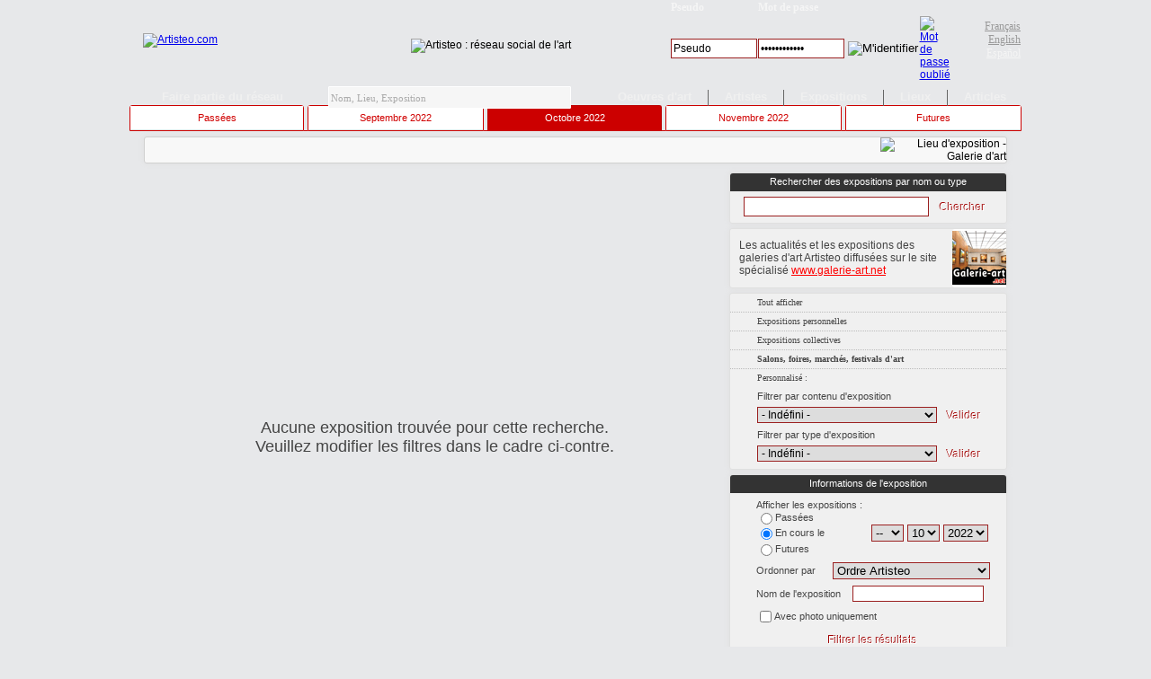

--- FILE ---
content_type: text/html; charset=UTF-8
request_url: http://es.artisteo.com/galerie-artiste-oeuvre-art-exposition/annuaire-exposition.php?nom=&nome=&order=0&date=2&datej=0&datem=10&datea=2022&pays=0&region=0&ville=0&photo=0&ami=0&motcle=&categorie=7&categoriee2=3&mode=0
body_size: 9594
content:
<!DOCTYPE HTML PUBLIC "-//W3C//DTD HTML 4.01 Transitional//EN" "https://www.w3.org/TR/html4/loose.dtd">
<html lang="es"><head><title>Salons, foires, marchés, festivals d'art Lieux religieux </title>
<link rel="shortcut icon" href="/favicon.ico">
<meta content="text/html; charset=UTF-8" http-equiv="content-type">
<meta name="keywords" content="artisteo,réseau,social,art,contemporain,galerie,virtuelle,galerie art,artiste,salon,exposition,vendre,oeuvre,exposer,oeuvres d'art,communauté,collectionneur,communication,partage">
<meta name="description" content="Artisteo est un réseau social dédié aux arts plastiques qui vous permet de diffuser facilement vos actualités d'art et de suivre celles de vos contacts.">
<meta name="classification" content="art,artiste,galerie art,network,exposition,réseau social,communauté,création site internet">
<meta name="robots" content="index, follow all">
<meta name="copyright" content="Artisteo">
<meta name="owner" content="ProGeWeb SARL">
<meta name="audience" content="Tous">
<meta http-equiv="Content-Language" content="es">
<meta http-equiv="imagetoolbar" content="no">
<meta http-equiv="expires" content="NEVER">
<link rel="image_src" href="/conseils/images/artisteo.jpg" />
<link type="text/css" href="/styles4.css?1" rel="stylesheet" />
<link type="text/css" href="/scripts/jquery-ui-1.8.23.custom.css" rel="stylesheet" />
<link type="text/css" href="/menu/menu4.css" rel="stylesheet" />
<script type="text/javascript">if (top.frames.length != 0)top.location=self.document.location;</script>
<script type="text/javascript" src="/scripts/jquery-1.8.2.min.js"></script>
<script type="text/javascript" src="/scripts/jquery-ui-1.8.23.custom.min.js"></script>
<script type="text/javascript" src="/scripts/jquery.address-1.5.min.js?autoUpdate=1&history=1"></script>
<script type="text/javascript" src="/scripts/jquery.autosize-min.js"></script>
<script type="text/javascript" src="https://maps.google.com/maps/api/js?sensor=false&key=AIzaSyDpE-7mtBw0Wl9_JRwCeujPp2v7sXWDvNs"></script>
<script type="text/javascript" src="https://www.google.com/jsapi"></script>
<script type="text/javascript" src="/menu/menu4.js"></script>
<!--<script type="text/javascript" src="/scripts/jquery.fullscreen.min.js"></script>-->
<link rel="alternate" type="application/rss+xml" href="/rss/rss-oeuvres-art.php" title="Oeuvres d'art sur Artisteo.com">
<meta http-equiv="imagetoolbar" content="no">
</script>
<meta name="viewport" content="width=device-width, initial-scale=1.0, maximum-scale=2.0, minimum-scale=0.3, user-scalable=yes, target-densityDpi=device-dpi" />
</head>
<body>
<script type="text/javascript">google.load("visualization", "1", {packages:["corechart"]});</script>
	<div id="menu" class="menu_notlogged" align="center" style="background-image:url('/images/galerie-art/menu/fond_notlog.png');background-repeat:repeat-x;height:115px;">
		<table id="menu_haut" cellpadding="0" cellspacing="0" border="0" width="100%">
			<tr>
				<td valign="middle" height="75" align="center">
					<table border="0" cellpadding="0" cellspacing="0" width="1000">
						<tr>
							<td width="210" align="left" valign="middle" style="padding-left:19px"><a href="/" title="Artisteo : Le réseau social de l'art"><img src="/images/galerie-art/menu/artisteo.gif" border="0" title="Artisteo : Le réseau social de l'art" alt="Artisteo.com"></a></td>
							<td width="390" align="center" valign="middle" style="padding-top:12px;"><img src="/images/galerie-art/menu/red-social-arte.gif" border="0" title="Artisteo : Le réseau social de l'art" alt="Artisteo : réseau social de l'art"></td>
							<td valign="middle" align="left">
								<form method="POST" action="/" style="display:inline">
									<table border="0" cellpadding="0" cellspacing="0" width="340" style="background-image:url(/images/galerie-art/identification.gif);background-repeat:no-repeat">
										<tr>
											<td align="center" valign="middle" height="60">
												<table border="0" cellpadding="0" cellspacing="0">
													<tr>
														<td width="97" height="18" align="left" style="font-family:verdana;color:#f5f5f5;font-size:12px" valign="middle"><b>Pseudo</b></td>
														<td width="100" align="left" style="font-family:verdana;color:#f5f5f5;font-size:12px" valign="middle" colspan="3"><b>Mot de passe</b></b></td>
													</tr>
													<tr>
														<td width="97" height="20" align="left"><input type="text" name="login" size="10" maxlength="30" class="text" style="width:90px;height:18px" placeholder="Pseudo" title="Pseudo"></td>
														<td width="100" align="left"><input type="password" name="password" size="10" maxlength="30" class="text" style="width:90px;height:18px" placeholder="Mot de passe" title="Mot de passe"></td>
														<td width="80" align="left"><input type="image" src="/images/galerie-art/conexion.gif" alt="M'identifier" onmouseover="this.src='/images/galerie-art/conexion_over.gif';" onmouseout="this.src='/images/galerie-art/conexion.gif';"></td>
														<td width="30" align="left"><a href="/galerie-art/mot-de-passe-perdu.php"><img src="/images/galerie-art/mdp_perdu.gif" border="0" alt="Mot de passe oublié" onmouseover="this.src='/images/galerie-art/mdp_perdu_over.gif';" onmouseout="this.src='/images/galerie-art/mdp_perdu.gif';" title="Récupérer mes identifiants"></a></td>
													</tr>
												</table>
											</td>
										</tr>
									</table>
								</form>
							</td>
							<td valign="middle" align="center" width="70">
								<div class="langue"  align="right" style="padding-right:5px">
									<a href="https://fr.artisteo.com/" onclick="return redirect_langue('fr');" title="Artisteo en Français">Français</a><br>
									<a href="https://en.artisteo.com/" onclick="return redirect_langue('en');" title="Artisteo in English">English</a><br>
									<a href="https://es.artisteo.com/" onclick="return redirect_langue('es');" title="Artisteo en Español" class="active">Español</a>
								</div>
							</td>
						</tr>
					</table>
				</td>
			</tr>
		</table>
		<table border="0" cellpadding="0" cellspacing="0" height="35" width="1000" style="width:1000px;">
			<tr>
				<td align="center" valign="top" style="padding-left:30px;">
					<ul>
						<li><div class="menu_lien"><a href="/">Faire partie du réseau</a></div></li>
						<li style="padding:0 40px 0 40px">
							<div id="menu_search"><input type="text" id="menu_search_exp" placeholder="Nom, Lieu, Exposition" autocomplete="off" onfocus="menu_search_open();" onkeyup="menu_search_temp();"></div>
							<div id="menu_search_result" class="search_result" style="position:absolute;"></div>
						</li>
						<li class="menu_sousmenu">
							<div class="sousmenu sousmenu_affiche" id="menu_oeuvre_dialog">
								<table border="0" cellpadding="0" cellspacing="0" width="100%">
									<tr>
										<td align="left" valign="top">
											<div align="center" class="menu_titre">Sélection Artisteo</div>
											<div class="sousmenu_lien">
												<a href="/galerie-artiste-oeuvre-art-exposition/selection-oeuvre-art.php" class="simple"><span>Oeuvres du mois <i>(50)</i></span></a>
												<a href="/galerie-artiste-oeuvre-art-exposition/annuaire-oeuvre-art.php?oeuvre=2&ami=0" class="simple"><span>Favoris Artisteo <i>(485)</i></span></a>
												<a href="/galerie-artiste-oeuvre-art-exposition/annuaire-oeuvre-art.php?oeuvre=1&ami=0" class="simple"><span>Sélection Artisteo <i>(3427)</i></span></a>
											</div>
										</td>
									</tr>
								</table>
								<div class="souslien"><a href="/galerie-artiste-oeuvre-art-exposition/annuaire-oeuvre-art.php?ami=0">Toutes les oeuvres d'art <i>(28620)</i></a></div>
							</div>
							<div class="menu_lien"><a href="/galerie-artiste-oeuvre-art-exposition/selection-oeuvre-art.php">Oeuvres d'art</a></div>
						</li>
						<lo><div class="menu_separateur"></div></lo>
						<li class="menu_sousmenu">
							<div class="sousmenu sousmenu_affiche" id="menu_artiste_dialog">
								<table border="0" cellpadding="0" cellspacing="0" width="100%">
									<tr>
										<td align="left" valign="top">
											<div align="center" class="menu_titre">Sélection Artisteo</div>
											<div class="sousmenu_lien">
												<a href="/quat-sous-2266/Interview-de-Quat-sous-par-Artisteo.com-A1380" class="simple"><span>Interview du mois</span></a>
												<a href="/galerie-artiste-oeuvre-art-exposition/annuaire-artiste.php?ami=9" class="simple"><span>Favoris Artisteo</span></a>
												<a href="/galerie-artiste-oeuvre-art-exposition/annuaire-artiste.php?ami=8" class="simple"><span>Sélection Artisteo</span></a>
											</div>
										</td>
									</tr>
								</table>
								<div class="souslien"><a href="/galerie-artiste-oeuvre-art-exposition/annuaire-artiste.php?ami=0">Tous les artistes</a></div>
							</div>
							<div class="menu_lien"><a href="/galerie-artiste-oeuvre-art-exposition/annuaire-artiste.php">Artistes</a></div>
						</li>
						<lo><div class="menu_separateur"></div></lo>
						<li class="menu_sousmenu">
							<div class="sousmenu sousmenu_affiche" id="menu_exposition_dialog">
								<table border="0" cellpadding="0" cellspacing="0" width="100%">
									<tr>
										<td align="left" valign="top">
											<div align="center" class="menu_titre">Par type de lieu</div>
											<div class="sousmenu_lien">
												<a href="/galerie-artiste-oeuvre-art-exposition/annuaire-exposition.php?categorie=1" class="simple"><span>Galeries d'art</span></a>
												<a href="/galerie-artiste-oeuvre-art-exposition/annuaire-exposition.php?categoriee2=3" class="simple"><span>Salons d'art</span></a>
											</div>
											<div align="center" class="menu_titre">Par contenu de l'exposition</div>
											<div class="sousmenu_lien">
												<a href="/galerie-artiste-oeuvre-art-exposition/annuaire-exposition.php?categoriee1=1020" class="simple"><span>Art contemporain</span></a>
												<a href="/galerie-artiste-oeuvre-art-exposition/annuaire-exposition.php?categoriee1=1019" class="simple"><span>Beaux arts - photo</span></a>
											</div>
											<div align="center" class="menu_titre">Par proximité / date</div>
											<div class="sousmenu_lien">
												<a href="/galerie-artiste-oeuvre-art-exposition/annuaire-exposition.php?order=3" class="simple"><span>Prochains vernissages</span></a>
											</div>
										</td>
									</tr>
								</table>
								<div class="souslien"><a href="/galerie-artiste-oeuvre-art-exposition/annuaire-exposition.php">Toutes les expositions</a></div>
							</div>
							<div class="menu_lien"><a href="/galerie-artiste-oeuvre-art-exposition/annuaire-exposition.php">Expositions</a></div>
						</li>
						<lo><div class="menu_separateur"></div></lo>
						<li class="menu_sousmenu">
							<div class="sousmenu sousmenu_affiche" id="menu_lieu_dialog">
								<table border="0" cellpadding="0" cellspacing="0" width="100%">
									<tr>
										<td align="left" valign="top">
											<div align="center" class="menu_titre">Par type de lieu</div>
											<div class="sousmenu_lien">
												<a href="/galerie-artiste-oeuvre-art-exposition/annuaire-galerie.php?categorie=1" class="simple"><span>Galeries d'art</span></a>
												<a href="/galerie-artiste-oeuvre-art-exposition/annuaire-galerie.php?categorie=8" class="simple"><span>Organisateurs de salons</span></a>
												<a href="/galerie-artiste-oeuvre-art-exposition/annuaire-galerie.php?categorie=5" class="simple"><span>Lieux publics</span></a>
												<a href="/galerie-artiste-oeuvre-art-exposition/annuaire-galerie.php?categorie=3" class="simple"><span>Centres d'art</span></a>
												<a href="/galerie-artiste-oeuvre-art-exposition/annuaire-galerie.php?categorie=961" class="simple"><span>Marchés d'art</span></a>
											</div>
										</td>
									</tr>
								</table>
								<div class="souslien"><a href="/galerie-artiste-oeuvre-art-exposition/carte-galerie.php">Carte des lieux</a></div>
							</div>
							<div class="menu_lien"><a href="/galerie-artiste-oeuvre-art-exposition/annuaire-galerie.php">Lieux</a></div>
						</li>
						<lo><div class="menu_separateur"></div></lo>
						<li class="menu_sousmenu"><div class="menu_lien"><a href="/galerie-artiste-oeuvre-art-exposition/articles.php">Articles</a></div></li>
					</ul>
				</td>
			</tr>
		</table>
	</div>
	<div id="alerte" style="margin-top:117px"></div>
	<div id="conteneur" align="center">
		<div id="content" align="left"><div align="center" class="barre_onglet">
<table border="0" cellpadding="0" cellspacing="0" width="992">
	<tr>
<td align="center" class="barre_onglet" width="196"><a href="/galerie-artiste-oeuvre-art-exposition/annuaire-exposition.php?date=1&nom=&nome=&mode=0&order=0&pays=0&region=0&ville=0&photo=0&ami=0&categorie=7&categoriee1=0&categoriee2=3&motcle=&mode=0" title="Liste des expositions passées">Passées</a></td><td class="barre_onglet_separateur"></td><td align="center" class="barre_onglet" width="196"><a href="/galerie-artiste-oeuvre-art-exposition/annuaire-exposition.php?date=2&nom=&nome=&mode=0&order=0&pays=0&region=0&ville=0&photo=0&ami=0&categorie=7&categoriee1=0&categoriee2=3&motcle=&mode=0&datea=2022&datem=9&datej=" title="Liste des expositions le mois précédent">Septembre 2022</a></td><td class="barre_onglet_separateur"></td><td align="center" class="barre_onglet_actif" width="195">Octobre 2022</td><td class="barre_onglet_separateur"></td><td align="center" class="barre_onglet" width="196"><a href="/galerie-artiste-oeuvre-art-exposition/annuaire-exposition.php?date=2&nom=&nome=&mode=0&order=0&pays=0&region=0&ville=0&photo=0&ami=0&categorie=7&categoriee1=0&categoriee2=3&motcle=&mode=0&datea=2022&datem=11&datej=" title="Liste des expositions le mois prochain">Novembre 2022</a></td><td class="barre_onglet_separateur"></td><td align="center" class="barre_onglet" width="196"><a href="/galerie-artiste-oeuvre-art-exposition/annuaire-exposition.php?date=3&nom=&nome=&mode=0&order=0&pays=0&region=0&ville=0&photo=0&ami=0&categorie=7&categoriee1=0&categoriee2=3&motcle=&mode=0" title="Liste des expositions futures">Futures</a></td>	</tr>
</table>
</div><div align="center">
	<table border="0" cellpadding="0" cellspacing="0" width="960">
		<tr>
			<td valign="top" colspan="2">
				<table border="0" cellpadding="0" cellspacing="0" width="960" class="cadre_page">
					<tr>
						<td width="22" style="empty-cells:show"></td>						<td width="591" align="center" class="label" valign="middle">
													</td>
						<td width="23" style="empty-cells:show"></td>						<td width="184"></td>
						<td width="140" align="right" valign="middle"><img alt="Lieu d'exposition - Galerie d'art" src="/images/design/page/mode0.png" border="0" usemap="#modes"></td>
					</tr>
				</table>
			</td>
		</tr>
		<tr>
			<td valign="top" align="left" class="anticopie">
				<table border="0" cellpadding="0" cellspacing="0" height="600" width="646">
					<tr>
						<td class="label" valign="middle" align="center" style="font-size:18px">Aucune exposition trouvée pour cette recherche.<br>Veuillez modifier les filtres dans le cadre ci-contre.</td>
					</tr>
				</table>
			</td>
			<td width="313" valign="top" align="right">
				<table border="0" cellpadding="0" cellspacing="0" class="cadre cadre_bg" width="309">
					<tr>
						<td class="titre"><span>Rechercher des expositions par nom ou type</span></td>
					</tr>
					<tr>
						<td align="center" height="35">
							<form method="POST" style="margin:0px" id="form_cherche" action="/galerie-artiste-oeuvre-art-exposition/annuaire-exposition.php?date=2" onsubmit="return page_form('/galerie-artiste-oeuvre-art-exposition/annuaire-exposition.php?date=2','form_cherche');">
								<table border="0" cellpadding="0" cellspacing="0">
									<tr>
										<td valign="middle" align="center"><input type="text" name="motcle" value="" class="text" style="width:200px;height:18px"><input type="hidden" name="motcleset" value="1"></td>
										<td valign="middle" align="center" style="padding-left:5px"><table border="0" cellpadding="0" cellspacing="0" align="center"><tr><td><span class="bouton"><input type="submit" value="Chercher"></span></td></tr></table></td>
									</tr>
								</table>
							</form>
						</td>
					</tr>
				</table>
				<table border="0" cellpadding="0" cellspacing="0" class="cadre cadre_bg" width="309">
					<tr>
						<td>
							<table border="0" cellpadding="0" cellspacing="0" height="65">
								<tr>
									<td align="left" class="labelg" style="padding:10px">Les actualités et les expositions des galeries d'art Artisteo diffusées sur le site spécialisé <a href="https://www.galerie-art.net/" target="_blank" title="Site dédié à la diffusion des actualités des galeries d'art (galerie-art.net appartient au réseau de diffusion Artisteo)" style="color:red"><u>www.galerie-art.net</u></a></td>
									<td align="left" class="bgwhite cadre_insert_left"><a href="https://www.galerie-art.net/" target="_blank" title="Site dédié à la diffusion des actualités des galeries d'art (galerie-art.net appartient au réseau de diffusion Artisteo)" style="color:red"><img src="/galerie-art-net/galerie-art.net-60.gif" border="0"></a></td>
								</tr>
							</table>
						</td>
					</tr>
				</table>
				<form method="GET" id="form_perso" action="/galerie-artiste-oeuvre-art-exposition/annuaire-exposition.php" style="margin:0px" onsubmit="return page_form_get('/galerie-artiste-oeuvre-art-exposition/annuaire-exposition.php','form_perso');">
				<input type="hidden" name="motcle" value="">
				<table border="0" cellpadding="0" cellspacing="0" width="309" class="cadre cadre_bg">
					<tr>
						<td>
							<table border="0" cellpadding="0" cellspacing="0" width="100%">
								<tr><td class="link_search link_search_separator"><a href="/galerie-artiste-oeuvre-art-exposition/annuaire-exposition.php?nom=&nome=&order=0&date=2&datej=0&datem=10&datea=2022&pays=0&region=0&ville=0&photo=0&ami=0&motcle=&categorie=7&categoriee2=0&mode=0">Tout afficher</a></td></tr><tr><td class="link_search link_search_separator"><a href="/galerie-artiste-oeuvre-art-exposition/annuaire-exposition.php?nom=&nome=&order=0&date=2&datej=0&datem=10&datea=2022&pays=0&region=0&ville=0&photo=0&ami=0&motcle=&categorie=7&categoriee2=1&mode=0">Expositions personnelles</a></td></tr><tr><td class="link_search link_search_separator"><a href="/galerie-artiste-oeuvre-art-exposition/annuaire-exposition.php?nom=&nome=&order=0&date=2&datej=0&datem=10&datea=2022&pays=0&region=0&ville=0&photo=0&ami=0&motcle=&categorie=7&categoriee2=2&mode=0">Expositions collectives</a></td></tr><tr><td class="link_search link_search_separator"><a href="/galerie-artiste-oeuvre-art-exposition/annuaire-exposition.php?nom=&nome=&order=0&date=2&datej=0&datem=10&datea=2022&pays=0&region=0&ville=0&photo=0&ami=0&motcle=&categorie=7&categoriee2=3&mode=0"><b>Salons, foires, marchés, festivals d'art</b></a></td></tr>								<tr>
									<td align="left">
										<div class="link_search" style="padding-bottom:5px;">Personnalisé :										<table border="0" cellpadding="0" cellspacing="0">
											<tr>
												<td class="label" align="left" valign="bottom">Filtrer par contenu d'exposition</td>
											</tr>
											<tr>
												<td>
													<table border="0" cellpadding="0" cellspacing="0">
													<tr><td align="left"><table border="0" cellpadding="0" cellspacing="0"><tr><td valign="middle"><select name="categoriee1" style="font-size:12px;width:200px"><option value="0">- Indéfini -</option><option value="1157">Pintura - escultura</option><option value="1020">Arte contemporáneo</option><option value="1019">Bellas artes - foto</option><option value="1021">Escultura</option><option value="1022">Pintura</option><option value="1133">Dibujo</option><option value="1023">Fotografía</option><option value="1024">Arte en la naturaleza</option><option value="1025">Instalación</option><option value="1134">Performance</option><option value="1026">Arte digital - videos</option><option value="1027">Artes aplicadas</option></select></td><td valign="middle" style="padding-left:4px"><span class="bouton"><input type="submit" value="Valider"></span></td></table></td></tr>													</table>
												</td>
											</tr>
											<tr>
												<td class="label" align="left" valign="bottom">Filtrer par type d'exposition</td>
											</tr>
											<tr>
												<td>
													<table border="0" cellpadding="0" cellspacing="0">
													<tr><td align="left"><table border="0" cellpadding="0" cellspacing="0"><tr><td valign="middle"><select name="categoriee2" style="font-size:12px;width:200px"><option value="3">- Indéfini -</option><option value="1078">Personal</option><option value="1079">Colectiva</option></select></td><td valign="middle" style="padding-left:4px"><span class="bouton"><input type="submit" value="Valider"></span></td></table></td></tr>													</table>
												</td>
											</tr>
										</table>
										</div>
									</td>
								</tr>
							</table>
						</td>
					</tr>
				</table>
				<table border="0" cellpadding="0" cellspacing="0" width="309" class="cadre cadre_bg">
					<tr>
						<td class="titre"><span>Informations de l'exposition</span></td>
					</tr>
					<tr>
						<td align="center" valign="middle">
							<table border="0" cellpadding="0" cellspacing="0" width="260" style="margin-left:10px;">
								<tr>
									<td align="left" class="label" valign="middle" style="padding-top:7px">
										Afficher les expositions :<br>
									</td>
								</tr>
								<tr>
									<td align="left" class="label" valign="middle">
										<table border="0" cellpadding="0" cellspacing="0">
											<tr>
												<td align="left" valign="top" class="label" width="20"><input type="radio" name="date" value="1"></td>
												<td align="left" valign="middle" class="label">Passées</td>
											</tr>
										</table>
									</td>
								</tr>
								<tr>
									<td align="left" class="label" valign="middle">
										<table border="0" cellpadding="0" cellspacing="0">
											<tr>
												<td align="left" class="label" width="20"><input type="radio" name="date" value="2" CHECKED></td>
												<td align="left" class="label" width="100">En cours le</td>
												<td align="left" style="padding-left:7px">
													<select name="datej">
														<option value="">--</option>
													<option value="1">1</option><option value="2">2</option><option value="3">3</option><option value="4">4</option><option value="5">5</option><option value="6">6</option><option value="7">7</option><option value="8">8</option><option value="9">9</option><option value="10">10</option><option value="11">11</option><option value="12">12</option><option value="13">13</option><option value="14">14</option><option value="15">15</option><option value="16">16</option><option value="17">17</option><option value="18">18</option><option value="19">19</option><option value="20">20</option><option value="21">21</option><option value="22">22</option><option value="23">23</option><option value="24">24</option><option value="25">25</option><option value="26">26</option><option value="27">27</option><option value="28">28</option><option value="29">29</option><option value="30">30</option><option value="31">31</option>													</select>
												</td>
												<td align="left" style="padding-left:4px">
													<select name="datem">
														<option value="">--</option>
													<option value="1">1</option><option value="2">2</option><option value="3">3</option><option value="4">4</option><option value="5">5</option><option value="6">6</option><option value="7">7</option><option value="8">8</option><option value="9">9</option><option value="10" SELECTED>10</option><option value="11">11</option><option value="12">12</option>													</select>
												</td>
												<td align="left" style="padding-left:4px">
													<select name="datea">
														<option value="">----</option>
													<option value="2018">2018</option><option value="2019">2019</option><option value="2020">2020</option><option value="2021">2021</option><option value="2022" SELECTED>2022</option><option value="2023">2023</option><option value="2024">2024</option><option value="2025">2025</option><option value="2026">2026</option><option value="2027">2027</option><option value="2028">2028</option>													</select>
												</td>
											</tr>
										</table>
									</td>
								</tr>
								<tr>
									<td align="left" class="label" valign="middle">
										<table border="0" cellpadding="0" cellspacing="0">
											<tr>
												<td align="left" valign="top" class="label" width="20"><input type="radio" name="date" value="3"></td>
												<td align="left" valign="middle" class="label">Futures</td>
											</tr>
										</table>
									</td>
								</tr>
								
								<tr>
									<td align="left" class="label" valign="middle" style="padding-top:7px">
										<table border="0" cellpadding="0" cellspacing="0">
											<tr>
												<td align="left" class="label" width="100">Ordonner par</td>
												<td align="left" style="padding-left:7px">
													<select name="order">
														<option value="0" SELECTED>Ordre Artisteo</option>
														<option value="1">Date de début d'exposition</option>
														<option value="2">Date de fin d'exposition</option>
														<option value="3">Date de vernissage</option>
													</select>
												</td>
											</tr>
										</table>
									</td>
								</tr>
								<tr>
									<td align="left" class="label" valign="middle" style="padding-top:7px">
										<table border="0" cellpadding="0" cellspacing="0">
											<tr>
												<td align="left" class="label" width="100">Nom de l'exposition</td>
												<td align="left" style="padding-left:7px"><input type="text" name="nome" value="" maxlength="30" style="width:140px" class="text"></td>
											</tr>
										</table>
									</td>
								</tr>
								<tr>
									<td class="label" align="left" style="padding-top:7px">
										<table border="0" cellpadding="0" cellspacing="0">
											<tr>
												<td align="left" valign="middle"><input type="checkbox" name="photo" value="1"></td>
												<td align="left" valign="middle" class="label">Avec photo uniquement</td>
											</tr>
										</table>
									</td>
								</tr>
								<tr>
									<td align="center" style="padding:5px"><table border="0" cellpadding="0" cellspacing="0"><tr><td><span class="bouton"><input type="submit" value="Filtrer les résultats"></span></td></tr></table><input type="hidden" name="mode" value="0"></td>
								</tr>
							</table>
						</td>
					</tr>
				</table>
				<table border="0" cellpadding="0" cellspacing="0" width="309" class="cadre cadre_bg">
					<tr>
						<td class="titre"><span>Informations du lieu d'exposition</span></td>
					</tr>
					<tr>
						<td align="center">
							<table border="0" cellpadding="0" cellspacing="0" width="100%">
								<tr><td class="link_search link_search_separator"><a href="/galerie-artiste-oeuvre-art-exposition/annuaire-exposition.php?nom=&nome=&order=0&date=2&datej=0&datem=10&datea=2022&pays=0&region=0&ville=0&photo=0&ami=0&motcle=&categorie=0&categoriee2=3&mode=0">Tout afficher</a></td></tr><tr><td class="link_search link_search_separator"><a href="/galerie-artiste-oeuvre-art-exposition/annuaire-exposition.php?nom=&nome=&order=0&date=2&datej=0&datem=10&datea=2022&pays=0&region=0&ville=0&photo=0&ami=0&motcle=&categorie=1&categoriee2=3&mode=0">Galeries d'art</a></td></tr><tr><td class="link_search link_search_separator"><a href="/galerie-artiste-oeuvre-art-exposition/annuaire-exposition.php?nom=&nome=&order=0&date=2&datej=0&datem=10&datea=2022&pays=0&region=0&ville=0&photo=0&ami=0&motcle=&categorie=8&categoriee2=3&mode=0">Sociétés et associations organisatrices</a></td></tr><tr><td class="link_search link_search_separator"><a href="/galerie-artiste-oeuvre-art-exposition/annuaire-exposition.php?nom=&nome=&order=0&date=2&datej=0&datem=10&datea=2022&pays=0&region=0&ville=0&photo=0&ami=0&motcle=&categorie=4&categoriee2=3&mode=0">Musées</a></td></tr><tr><td class="link_search link_search_separator"><a href="/galerie-artiste-oeuvre-art-exposition/annuaire-exposition.php?nom=&nome=&order=0&date=2&datej=0&datem=10&datea=2022&pays=0&region=0&ville=0&photo=0&ami=0&motcle=&categorie=3&categoriee2=3&mode=0">Centres d'art</a></td></tr><tr><td class="link_search link_search_separator"><a href="/galerie-artiste-oeuvre-art-exposition/annuaire-exposition.php?nom=&nome=&order=0&date=2&datej=0&datem=10&datea=2022&pays=0&region=0&ville=0&photo=0&ami=0&motcle=&categorie=2&categoriee2=3&mode=0">Agences - associations</a></td></tr><tr><td class="link_search link_search_separator"><a href="/galerie-artiste-oeuvre-art-exposition/annuaire-exposition.php?nom=&nome=&order=0&date=2&datej=0&datem=10&datea=2022&pays=0&region=0&ville=0&photo=0&ami=0&motcle=&categorie=5&categoriee2=3&mode=0">Lieux publics</a></td></tr><tr><td class="link_search link_search_separator"><a href="/galerie-artiste-oeuvre-art-exposition/annuaire-exposition.php?nom=&nome=&order=0&date=2&datej=0&datem=10&datea=2022&pays=0&region=0&ville=0&photo=0&ami=0&motcle=&categorie=6&categoriee2=3&mode=0">Lieux privés</a></td></tr><tr><td class="link_search link_search_separator"><a href="/galerie-artiste-oeuvre-art-exposition/annuaire-exposition.php?nom=&nome=&order=0&date=2&datej=0&datem=10&datea=2022&pays=0&region=0&ville=0&photo=0&ami=0&motcle=&categorie=7&categoriee2=3&mode=0"><b>Lieux religieux</b></a></td></tr>								<tr>
									<td align="left">
										<div class="link_search">Personnalisé :										<table border="0" cellpadding="0" cellspacing="0">
										<tr><td align="left"><table border="0" cellpadding="0" cellspacing="0"><tr><td valign="middle"><select name="categorie" style="font-size:12px;width:200px"><option value="7">- Indéfini -</option><option value="1000">Abadía</option><option value="1018">Academia</option><option value="1169">Agencia</option><option value="973">Aparcamiento privado</option><option value="974">Aparcamiento público</option><option value="1004">Apartamento</option><option value="954">Artista de residencia</option><option value="1139">Asociación</option><option value="1180">Asociación organizadora</option><option value="953">Ayuntamiento</option><option value="991">Biblioteca</option><option value="955">Campo</option><option value="962">Capilla</option><option value="1005">Casa de campo</option><option value="975">Castillo</option><option value="945">Centro de arte</option><option value="978">Centro de arte contemporáneo</option><option value="958">Convento</option><option value="1011">Empresa</option><option value="1179">Empresa de organización</option><option value="1012">Escuela de arte</option><option value="1001">Escuela de bellas artes</option><option value="994">Espacio asociativo</option><option value="989">Espacio cultural</option><option value="1149">Exposición</option><option value="1013">Fábrica</option><option value="960">Finca</option><option value="1014">Fondo de arte contemporáneo</option><option value="977">Fuerte</option><option value="952">Fundación</option><option value="944">Galería de arte</option><option value="964">Galería municipal</option><option value="1010">Halle</option><option value="987">Hotel</option><option value="963">Iglesia</option><option value="988">Instituto</option><option value="1007">Invernadero de naranjos</option><option value="996">Jardín privado</option><option value="999">La casa de subastas</option><option value="1003">Librería</option><option value="990">Maison des arts</option><option value="961">Mercado del arte</option><option value="995">Mjc</option><option value="1002">Monasterio</option><option value="965">Museo</option><option value="992">Museo del castillo</option><option value="959">Oficina de turismo</option><option value="1009">Palacio</option><option value="997">Parque</option><option value="957">Parque de esculturas</option><option value="993">Parque del castillo</option><option value="956">Parque natural</option><option value="1171">Plaza</option><option value="998">Restaurante</option><option value="1006">Salón de usos múltiples</option><option value="1008">Sindicato de iniciativa</option><option value="972">Taller</option><option value="976">Taller galería</option><option value="986">Teatro</option><option value="985">Tienda</option></select></td><td valign="middle" style="padding-left:4px"><span class="bouton"><input type="submit" value="Valider"></span></td></table></td></tr>										</table>
										</div>
									</td>
								</tr>
							</table>
						</td>
					</tr>
				</table>
				<table border="0" cellpadding="0" cellspacing="0" width="309" class="cadre cadre_bg">
					<tr>
						<td align="center" valign="middle">
							<table border="0" cellpadding="0" cellspacing="0" width="260" style="margin-left:10px">
<tr><td style="padding-top:7px" class="label" align="left" valign="bottom">Pays</td></tr><tr><td align="left"><table border="0" cellpadding="0" cellspacing="0"><tr><td align="left"><select name="pays" style="font-size:12px;width:200px"><option value="">- Indéfini -</option><option value="5">Alemania</option><option value="23">Bélgica</option><option value="39">Canadá</option><option value="61">España</option><option value="63">Estados Unidos</option><option value="67">Francia</option><option value="75">Guadalupe</option><option value="108">Italia</option><option value="143">Mónaco</option><option value="171">Polinesia Francesa</option><option value="177">Reino Unido</option><option value="187">Reunión</option><option value="204">Suiza</option><option>----------------</option><option value="1">Afghanistan</option><option value="2">Afrique du Sud</option><option value="3">Albanie</option><option value="4">Algérie</option><option value="6">Andorra</option><option value="7">Angola</option><option value="8">Anguila</option><option value="9">Antigua y Barbuda</option><option value="10">Antilles Néérlandaises</option><option value="11">Arabie Saoudite</option><option value="12">Argentina</option><option value="13">Arménie</option><option value="14">Aruba</option><option value="15">Australia</option><option value="16">Austria</option><option value="17">Azerbaidjan</option><option value="18">Bahamas</option><option value="19">Bahrein</option><option value="20">Bande de Gaza</option><option value="21">Bangladesh</option><option value="22">Barbade</option><option value="24">Belice</option><option value="25">Bermudas</option><option value="26">Bhoutan</option><option value="27">Bolivie</option><option value="28">Bosnie-Herzégovine</option><option value="29">Botswana</option><option value="30">Brunei Darussalam</option><option value="31">Brasil</option><option value="32">Bulgaria</option><option value="33">Burkina Faso</option><option value="34">Bolivia</option><option value="35">Bielorrusia</option><option value="36">Bénin</option><option value="37">Camboya</option><option value="38">Cameroun</option><option value="40">Cabo Verde</option><option value="41">Chile</option><option value="42">China</option><option value="43">Chipre</option><option value="44">Cisjordanie</option><option value="45">Colombia</option><option value="46">Comores</option><option value="47">Congo</option><option value="48">Islas Cook</option><option value="49">Costa Rica</option><option value="50">Croatie</option><option value="51">Cuba</option><option value="52">Côte d'ivoire</option><option value="53">Dinamarca</option><option value="54">Djibouti</option><option value="55">Dominica</option><option value="56">Egypte</option><option value="57">El Salvador</option><option value="58">Emirats Arabes Unis</option><option value="59">Equateur</option><option value="60">Eritrea</option><option value="62">Estonia</option><option value="64">Ethiopie</option><option value="65">Islas Fiji</option><option value="66">Finlandia</option><option value="68">Gabon</option><option value="69">Gambie</option><option value="70">Ghana</option><option value="71">Gibraltar</option><option value="72">Granada</option><option value="73">Groenlandia</option><option value="74">Grecia</option><option value="76">Guatemala</option><option value="77">Guernsey</option><option value="78">Guinée</option><option value="79">Guinée-Bissau</option><option value="80">Guinée équatoriale</option><option value="81">Guayana Francesa</option><option value="82">Guayana</option><option value="83">Géorgie</option><option value="84">Haití</option><option value="85">Honduras</option><option value="86">Hong Kong</option><option value="87">Hungría</option><option value="88">Islas Caimán</option><option value="89">Isla Christmas</option><option value="90">Islas Cocos</option><option value="91">Islas Malvinas (Falkland Islands)</option><option value="92">Islas Feroe</option><option value="93">Islas Marshall</option><option value="94">Islas Pitcairn</option><option value="95">Islas Salomón</option><option value="96">Iles Spratly</option><option value="97">Islas Turks y Caicos</option><option value="98">Islas Vírgenes, EE.UU.</option><option value="99">Georgia</option><option value="100">Isla de Man</option><option value="101">India</option><option value="102">Indonesia</option><option value="103">Irak</option><option value="104">Iran</option><option value="105">Irlanda</option><option value="106">Islandia</option><option value="107">Israel</option><option value="109">Jamaica</option><option value="110">Japón</option><option value="111">Jersey</option><option value="112">Jordanie</option><option value="113">Kazakhstan</option><option value="114">Kenya</option><option value="115">Kirghizistan</option><option value="116">Kiribati</option><option value="117">Koweit</option><option value="118">Laos</option><option value="119">Lesoto</option><option value="120">Letonia</option><option value="121">Liban</option><option value="122">Liberia</option><option value="123">Libye</option><option value="124">Liechtenstein</option><option value="125">Lituania</option><option value="126">Luxemburgo</option><option value="127">Macao</option><option value="128">Ex-República Yugoslava de Macedonia</option><option value="129">Madagascar</option><option value="130">Malaisia</option><option value="131">Malawi</option><option value="132">Maldiva</option><option value="133">Maldivas</option><option value="134">Mali</option><option value="135">Malta</option><option value="136">Maroc</option><option value="137">Martinica</option><option value="138">Mauricio</option><option value="139">Mauritania</option><option value="140">Mayotte</option><option value="141">México</option><option value="142">Micronesia</option><option value="144">Mongolie</option><option value="145">Montserrat</option><option value="146">Mozambique</option><option value="147">Myanmar</option><option value="148">Namibie</option><option value="149">Nauru</option><option value="150">Nicaragua</option><option value="151">Islas periféricas menores de los Estados</option><option value="152">Nigéria</option><option value="153">Niue</option><option value="154">Isla Norfolk</option><option value="155">Noruega</option><option value="156">Nueva Caledonia</option><option value="157">Nueva Zelanda</option><option value="158">No Man's Land</option><option value="159">Nepal</option><option value="160">Oman</option><option value="161">Ouganda</option><option value="162">Ouzbékistan</option><option value="163">Pakistan</option><option value="164">Palaos</option><option value="165">Panamá</option><option value="166">Papúa-Nueva Guinea</option><option value="167">Paraguay</option><option value="168">Holanda</option><option value="169">Filipinas</option><option value="170">Polonia</option><option value="172">Puerto Rico</option><option value="173">Portugal</option><option value="174">Perú</option><option value="175">Qatar</option><option value="176">Roumanie</option><option value="178">Rusia</option><option value="179">Rwanda</option><option value="180">République Centrafricaine</option><option value="181">République Slovaque</option><option value="182">Egipto</option><option value="183">Corea</option><option value="184">República Dominicana</option><option value="185">République démocratique du Congo</option><option value="186">Corea del Norte</option><option value="188">Sahara Occidental</option><option value="189">Saint Kitts y Nevis</option><option value="190">San Pedro y Miquelón</option><option value="191">San Vicente y las Granadinas</option><option value="192">Santa Elena</option><option value="193">Santa Lucía</option><option value="194">Samoa</option><option value="195">San Marino</option><option value="196">Santo Tomé y Príncipe</option><option value="197">Seychelles</option><option value="198">Sierra Leona</option><option value="199">Singapur</option><option value="200">Slovénie</option><option value="201">Somalie</option><option value="202">Soudan</option><option value="203">Sri Lanka</option><option value="205">Suriname</option><option value="206">Suecia</option><option value="207">Islas Svalbard y Jan Mayen</option><option value="208">Suazilandia</option><option value="209">Syrie</option><option value="210">Sénégal</option><option value="211">Tadjikistan</option><option value="212">Taiwán</option><option value="213">Tanzanie</option><option value="214">Tchad</option><option value="215">Antártida</option><option value="216">Tailandia</option><option value="217">Timor Oriental</option><option value="218">Togo</option><option value="219">Tokelau</option><option value="220">Tonga</option><option value="221">Trinidad y Tobago</option><option value="222">Tunisie</option><option value="223">Turkménistan</option><option value="224">Turquía</option><option value="225">Tuvalu</option><option value="226">Ucrania</option><option value="227">Uruguay</option><option value="228">Vanuatu</option><option value="229">Vietnam</option><option value="230">Venezuela</option><option value="231">Islas Wallis y Futuna</option><option value="232">Yougoslavie</option><option value="233">Yémen</option><option value="234">Zambie</option><option value="235">Zimbabwe</option></select></td><td style="padding-left:4px"><span class="bouton"><input type="submit" value="Valider"></span></td></tr></table></td></tr><tr><td style="padding-top:7px" class="label" align="left" valign="bottom">Région</td></tr><tr><td align="left"><select style="font-size:12px;width:200px" DISABLED></select></td></tr><tr><td style="padding-top:7px" class="label" align="left" valign="bottom">Ville</td></tr><tr><td align="left"><select style="font-size:12px;width:200px" DISABLED></select></td></tr>								<tr>
									<td align="left" class="label" valign="middle" style="padding-top:7px">
										<table border="0" cellpadding="0" cellspacing="0">
											<tr>
												<td align="left" class="label" width="100">Nom du lieu</td>
												<td align="left" style="padding-left:7px"><input type="text" name="nom" value="" maxlength="30" style="width:140px" class="text"></td>
											</tr>
										</table>
									</td>
								</tr>
								<tr>
									<td align="center" style="padding:5px"><table border="0" cellpadding="0" cellspacing="0"><tr><td><span class="bouton"><input type="submit" value="Filtrer les résultats"></span></td></tr></table><input type="hidden" name="mode" value="0"></td>
								</tr>
							</table>
						</td>
					</tr>
				</table>
				</form>
			</td>
		</tr>
		<tr>
			<td valign="top" colspan="2">
				<table border="0" cellpadding="0" cellspacing="0" width="960" class="cadre_page">
					<tr>
						<td width="22" style="empty-cells:show"></td>						<td width="591" align="center" class="label" valign="middle">
													</td>
						<td width="23" style="empty-cells:show"></td>						<td width="184"></td>
						<td width="140" align="right" valign="middle"><img alt="Lieu d'exposition - Galerie d'art" src="/images/design/page/mode0.png" border="0" usemap="#modes"></td>
					</tr>
				</table>
			</td>
		</tr>
	</table>
<br>
</div>
<map name="modes">
<area shape="rect" alt="Affichage simple" title="Affichage simple" coords="40,0,84,22" href="/galerie-artiste-oeuvre-art-exposition/annuaire-exposition.php?mode=1&nom=&nome=&order=0&date=2&datej=0&datem=10&datea=2022&pays=0&region=0&ville=0&photo=0&ami=0&motcle=&categorie=7&categoriee1=0&categoriee2=3&page=0" onclick="page_location($(this).attr('href'));return false;"><area shape="rect" alt="Affichage photos" title="Affichage photos" coords="84,0,125,22" href="/galerie-artiste-oeuvre-art-exposition/annuaire-exposition.php?mode=2&nom=&nome=&order=0&date=2&datej=0&datem=10&datea=2022&pays=0&region=0&ville=0&photo=0&ami=0&motcle=&categorie=7&categoriee1=0&categoriee2=3&page=0" onclick="page_location($(this).attr('href'));return false;"></map>
</div>
		<table border="0" cellpadding="0" cellspacing="0" id="page_loading" style="display:none;">
			<tr>
				<td align="center" valign="middle">
					<table border="0" cellpadding="0" cellspacing="0" class="cadre cadre_bgwhite" width="230" height="50" style="z-index:2000">
						<tr>
							<td align="center" valign="middle"><img src="/images/loading2.gif" border="0"></td>
						</tr>
					</table>
				</td>
			</tr>
		</table>
	</div>
<div id="bas_page" align="center">
	<table border="0" cellpadding="0" cellspacing="0" style="width:1000px">
		<tr>
			<td align="center" valign="top" width="168">
				<table border="0" cellpadding="0" cellspacing="0" height="90" class="bas_page">
					<tr>
						<td align="left" valign="top">
							<div class="title">Services d'Artisteo</div>
							<a href="/accueil/contacter.php" title="Foire aux questions" class="baspage">Foire aux questions</a><br>
							<a href="/accueil/partage-api.php" title="Bouton partager sur Artisteo" class="baspage">API, bouton Partager</a><br>
							<a href="/conseils/demarche-artistique.php" title="Savoir rédiger un texte sur votre démarche artistique" class="baspage">Conseil du mois</a><br>
							<a href="/conseils/artisteo.php" title="Présentation du service" class="baspage">Présentation du service</a><br>
						</td>
					</tr>
				</table>
			</td>
			<td align="center" valign="middle" width="1">
				<div class="separateur"></div>
			</td>
			<td align="center" valign="top" width="230">
				<table border="0" cellpadding="0" cellspacing="0" height="90" class="bas_page">
					<tr>
						<td align="left" valign="top">
							<div class="title">A propos d'Artisteo</div>
							<a href="/accueil/contacter.php?type=215" title="Contacter le service clients" class="baspage">Contact service clients</a><br>
							<a href="javascript:var popup=window.open('/'+'galerie-art/'+'cgu_es.php', 'cgu', 'width=790, height=600, location=no, menubar=no, status=no, toolbar=no, scrollbars=yes, resizable=yes');" title="Conditions générales d'utilisation d'Artisteo">Conditions d'utilisation</a><br>
							<a href="/accueil/partenaires.php" title="Contact professionnels, annonceurs, échange de liens">Partenaires</a> - <a href="https://www.ProGeWeb.com/" title="Société éditrice du site Artisteo" target="_blank">Société éditrice</a>
							<br>Changer de langue : <a href="https://fr.artisteo.com/" onclick="return redirect_langue('fr');" title="Français">FR</a> - <a href="https://en.artisteo.com/" onclick="return redirect_langue('en');" title="English">EN</a> - <a href="https://es.artisteo.com/" onclick="return redirect_langue('es');" title="Español">ES</a>
						</td>
					</tr>
				</table>
			</td>
			<td align="center" valign="middle" width="1">
				<div class="separateur"></div>
			</td>
			<td align="center" valign="top" width="210">
				<table border="0" cellpadding="0" cellspacing="0" height="90" class="bas_page">
					<tr>
						<td align="left" valign="top">
							<div class="title">Réseau de diffusion Artisteo</div>
							<a href="https://www.galerie-art.net/" target="_blank" title="Actualités et informations des galeries d'art">galerie-art.net</a><br>
							<a href="https://www.oeuvre-art.fr/" target="_blank" title="Vente d'oeuvres d'art">oeuvre-art.fr</a><br>
							<a href="https://www.facebook.com/pages/ARTISTEO-le-r%C3%A9seau-social-professionnel-de-lart/174094349276102" title="Artisteo sur Facebook" target="_blank">Artisteo sur Facebook</a><br>
						</td>
					</tr>
				</table>
			</td>
			<td align="right" valign="bottom" style="padding-bottom:13px" width="390">
				<table border="0" cellpadding="0" cellspacing="0">
					<tr>
						<td align="left" valign="top" height="70"><iframe rel="nofollow" src="https://www.facebook.com/plugins/like.php?href=https%3A%2F%2Fwww.facebook.com%2Fpages%2FARTISTEO-le-r%25C3%25A9seau-social-professionnel-de-lart%2F174094349276102%2F&amp;layout=standard&amp;show_faces=true&amp;width=390&amp;action=like&amp;colorscheme=dark&amp;height=70&amp;appId=37497847380" scrolling="no" frameborder="0" style="border:none;overflow:hidden;width:390px;height:70px;" allowTransparency="true"></iframe></td>
					</tr>
					<tr>
						<td align="right" class="copyright" style="padding-right:10px;">Copyright 2026 © Artisteo - Tous droits réservés</td>
					</tr>
				</table>
			</td>
		</tr>
	</table>
</div>
<img src="/banniere/es/artisteo-partenaire21.jpg" style="display:none" alt="Artisteo : Galerie art"><script language="JAVASCRIPT">anticopie();</script></body></html>

--- FILE ---
content_type: text/javascript
request_url: http://es.artisteo.com/scripts/jquery.address-1.5.min.js?autoUpdate=1&history=1
body_size: 3949
content:
/*
 * jQuery Address Plugin v1.5
 * http://www.asual.com/jquery/address/
 *
 * Copyright (c) 2009-2010 Rostislav Hristov
 * Dual licensed under the MIT or GPL Version 2 licenses.
 * http://jquery.org/license
 *
 * Date: 2012-02-25 21:21:40 +0200 (Sat, 25 Feb 2012)
 */
(function(c){c.address=function(){var q=function(a){c(c.address).trigger(c.extend(c.Event(a),function(){for(var b={},e=c.address.parameterNames(),k=0,p=e.length;k<p;k++)b[e[k]]=c.address.parameter(e[k]);return{value:c.address.value(),path:c.address.path(),pathNames:c.address.pathNames(),parameterNames:e,parameters:b,queryString:c.address.queryString()}}.call(c.address)))},s=function(a){return Array.prototype.slice.call(a)},g=function(){c().bind.apply(c(c.address),Array.prototype.slice.call(arguments));
return c.address},G=function(){return z.pushState&&d.state!==i},T=function(){return("/"+n.pathname.replace(new RegExp(d.state),"")+n.search+(H()?"#"+H():"")).replace(S,"/")},H=function(){var a=n.href.indexOf("#");return a!=-1?w(n.href.substr(a+1),l):""},t=function(){return G()?T():H()},U=function(){return"javascript"},M=function(a){a=a.toString();return(d.strict&&a.substr(0,1)!="/"?"/":"")+a},w=function(a,b){if(d.crawlable&&b)return(a!==""?"!":"")+a;return a.replace(/^\!/,"")},u=function(a,b){return parseInt(a.css(b),
10)},D=function(){if(!I){var a=t();if(f!=a)if(A&&B<7)n.reload();else{A&&!J&&d.history&&r(N,50);f=a;C(l)}}},C=function(a){q(V);q(a?W:X);r(da,10)},da=function(){if(d.tracker!=="null"&&d.tracker!==null){var a=c.isFunction(d.tracker)?d.tracker:h[d.tracker],b=(n.pathname+n.search+(c.address&&!G()?c.address.value():"")).replace(/\/\//,"/").replace(/^\/$/,"");if(c.isFunction(a))a(b);else if(c.isFunction(h.urchinTracker))h.urchinTracker(b);else if(h.pageTracker!==i&&c.isFunction(h.pageTracker._trackPageview))h.pageTracker._trackPageview(b);
else h._gaq!==i&&c.isFunction(h._gaq.push)&&h._gaq.push(["_trackPageview",decodeURI(b)])}},N=function(){var a=U()+":"+l+";document.open();document.writeln('<html><head><title>"+m.title.replace(/\'/g,"\\'")+"</title><script>var "+x+' = "'+t()+(m.domain!=n.hostname?'";document.domain="'+m.domain:"")+"\";<\/script></head></html>');document.close();";if(B<7)j.src=a;else j.contentWindow.location.replace(a)},Z=function(){if(E&&Y!=-1){var a,b,e=E.substr(Y+1).split("&");for(a=0;a<e.length;a++){b=e[a].split("=");
if(/^(autoUpdate|crawlable|history|strict|wrap)$/.test(b[0]))d[b[0]]=isNaN(b[1])?/^(true|yes)$/i.test(b[1]):parseInt(b[1],10)!==0;if(/^(state|tracker)$/.test(b[0]))d[b[0]]=b[1]}E=null}f=t()},aa=function(){if(!$){$=o;Z();var a=function(){ea.call(this);fa.call(this)},b=c("body").ajaxComplete(a);a();if(d.wrap){c("body > *").wrapAll('<div style="padding:'+(u(b,"marginTop")+u(b,"paddingTop"))+"px "+(u(b,"marginRight")+u(b,"paddingRight"))+"px "+(u(b,"marginBottom")+u(b,"paddingBottom"))+"px "+(u(b,"marginLeft")+
u(b,"paddingLeft"))+'px;" />').parent().wrap('<div id="'+x+'" style="height:100%;overflow:auto;position:relative;'+(K&&!window.statusbar.visible?"resize:both;":"")+'" />');c("html, body").css({height:"100%",margin:0,padding:0,overflow:"hidden"});K&&c('<style type="text/css" />').appendTo("head").text("#"+x+"::-webkit-resizer { background-color: #fff; }")}if(A&&!J){a=m.getElementsByTagName("frameset")[0];j=m.createElement((a?"":"i")+"frame");j.src=U()+":"+l;if(a){a.insertAdjacentElement("beforeEnd",
j);a[a.cols?"cols":"rows"]+=",0";j.noResize=o;j.frameBorder=j.frameSpacing=0}else{j.style.display="none";j.style.width=j.style.height=0;j.tabIndex=-1;m.body.insertAdjacentElement("afterBegin",j)}r(function(){c(j).bind("load",function(){var e=j.contentWindow;f=e[x]!==i?e[x]:"";if(f!=t()){C(l);n.hash=w(f,o)}});j.contentWindow[x]===i&&N()},50)}r(function(){q("init");C(l)},1);if(!G())if(J)if(h.addEventListener)h.addEventListener(F,D,l);else h.attachEvent&&h.attachEvent("on"+F,D);else ga(D,50);"state"in
window.history&&c(window).trigger("popstate")}},ea=function(){var a,b=c("a"),e=b.size(),k=-1,p=function(){if(++k!=e){a=c(b.get(k));a.is('[rel*="address:"]')&&a.address('[rel*="address:"]');r(p,1)}};r(p,1)},fa=function(){if(d.crawlable){var a=n.pathname.replace(/\/$/,"");c("body").html().indexOf("_escaped_fragment_")!=-1&&c('a[href]:not([href^=http]), a[href*="'+document.domain+'"]').each(function(){var b=c(this).attr("href").replace(/^http:/,"").replace(new RegExp(a+"/?$"),"");if(b===""||b.indexOf("_escaped_fragment_")!=
-1)c(this).attr("href","#"+encodeURI(decodeURIComponent(b.replace(/\/(.*)\?_escaped_fragment_=(.*)$/)),"!$2"))})}},i,x="jQueryAddress",F="hashchange",V="change",W="internalChange",X="externalChange",o=true,l=false,d={autoUpdate:o,crawlable:l,history:o,strict:o,wrap:l},y=c.browser,B=parseFloat(y.version),A=!c.support.opacity,K=y.webkit||y.safari,h=function(){try{return top.document!==i?top:window}catch(a){return window}}(),m=h.document,z=h.history,n=h.location,ga=setInterval,r=setTimeout,S=/\/{2,9}/g;
y=navigator.userAgent;var J="on"+F in h,j,E=c("script:last").attr("src"),Y=E?E.indexOf("?"):-1,O=m.title,I=l,$=l,ba=o,L=l,f=t();if(A){B=parseFloat(y.substr(y.indexOf("MSIE")+4));if(m.documentMode&&m.documentMode!=B)B=m.documentMode!=8?7:8;var ca=m.onpropertychange;m.onpropertychange=function(){ca&&ca.call(m);if(m.title!=O&&m.title.indexOf("#"+t())!=-1)m.title=O}}if(z.navigationMode)z.navigationMode="compatible";if(document.readyState=="complete")var ha=setInterval(function(){if(c.address){aa();clearInterval(ha)}},
50);else{Z();c(aa)}c(window).bind("popstate",function(){if(f!=t()){f=t();C(l)}}).bind("unload",function(){if(h.removeEventListener)h.removeEventListener(F,D,l);else h.detachEvent&&h.detachEvent("on"+F,D)});return{bind:function(){return g.apply(this,s(arguments))},init:function(){return g.apply(this,["init"].concat(s(arguments)))},change:function(){return g.apply(this,[V].concat(s(arguments)))},internalChange:function(){return g.apply(this,[W].concat(s(arguments)))},externalChange:function(){return g.apply(this,
[X].concat(s(arguments)))},baseURL:function(){var a=n.href;if(a.indexOf("#")!=-1)a=a.substr(0,a.indexOf("#"));if(/\/$/.test(a))a=a.substr(0,a.length-1);return a},autoUpdate:function(a){if(a!==i){d.autoUpdate=a;return this}return d.autoUpdate},crawlable:function(a){if(a!==i){d.crawlable=a;return this}return d.crawlable},history:function(a){if(a!==i){d.history=a;return this}return d.history},state:function(a){if(a!==i){d.state=a;var b=T();if(d.state!==i)if(z.pushState)b.substr(0,3)=="/#/"&&n.replace(d.state.replace(/^\/$/,
"")+b.substr(2));else b!="/"&&b.replace(/^\/#/,"")!=H()&&r(function(){n.replace(d.state.replace(/^\/$/,"")+"/#"+b)},1);return this}return d.state},strict:function(a){if(a!==i){d.strict=a;return this}return d.strict},tracker:function(a){if(a!==i){d.tracker=a;return this}return d.tracker},wrap:function(a){if(a!==i){d.wrap=a;return this}return d.wrap},update:function(){L=o;this.value(f);L=l;return this},title:function(a){if(a!==i){r(function(){O=m.title=a;if(ba&&j&&j.contentWindow&&j.contentWindow.document){j.contentWindow.document.title=
a;ba=l}},50);return this}return m.title},value:function(a){if(a!==i){a=M(a);if(a=="/")a="";/*if(f==a&&!L)return;*/f=a;if(d.autoUpdate||L){C(o);if(G())z[d.history?"pushState":"replaceState"]({},"",d.state.replace(/\/$/,"")+(f===""?"/":f));else{I=o;if(K)if(d.history)n.hash="#"+w(f,o);else n.replace("#"+w(f,o));else if(f!=t())if(d.history)n.hash="#"+w(f,o);else n.replace("#"+w(f,o));A&&!J&&d.history&&r(N,50);if(K)r(function(){I=l},1);else I=l}}return this}return M(f)},path:function(a){if(a!==i){var b=this.queryString(),
e=this.hash();this.value(a+(b?"?"+b:"")+(e?"#"+e:""));return this}return M(f).split("#")[0].split("?")[0]},pathNames:function(){var a=this.path(),b=a.replace(S,"/").split("/");if(a.substr(0,1)=="/"||a.length===0)b.splice(0,1);a.substr(a.length-1,1)=="/"&&b.splice(b.length-1,1);return b},queryString:function(a){if(a!==i){var b=this.hash();this.value(this.path()+(a?"?"+a:"")+(b?"#"+b:""));return this}a=f.split("?");return a.slice(1,a.length).join("?").split("#")[0]},parameter:function(a,b,e){var k,
p;if(b!==i){var P=this.parameterNames();p=[];b=b?b.toString():"";for(k=0;k<P.length;k++){var Q=P[k],v=this.parameter(Q);if(typeof v=="string")v=[v];if(Q==a)v=b===null||b===""?[]:e?v.concat([b]):[b];for(var R=0;R<v.length;R++)p.push(Q+"="+v[R])}c.inArray(a,P)==-1&&b!==null&&b!==""&&p.push(a+"="+b);this.queryString(p.join("&"));return this}if(b=this.queryString()){e=[];p=b.split("&");for(k=0;k<p.length;k++){b=p[k].split("=");b[0]==a&&e.push(b.slice(1).join("="))}if(e.length!==0)return e.length!=1?e:
e[0]}},parameterNames:function(){var a=this.queryString(),b=[];if(a&&a.indexOf("=")!=-1){a=a.split("&");for(var e=0;e<a.length;e++){var k=a[e].split("=")[0];c.inArray(k,b)==-1&&b.push(k)}}return b},hash:function(a){if(a!==i){this.value(f.split("#")[0]+(a?"#"+a:""));return this}a=f.split("#");return a.slice(1,a.length).join("#")}}}();c.fn.address=function(q){var s;if(typeof q=="string"){s=q;q=undefined}c(this).attr("address")||c(s?s:this).live("click",function(g){if(g.shiftKey||g.ctrlKey||g.metaKey||
g.which==2)return true;if(c(this).is("a")){g.preventDefault();g=q?q.call(this):/address:/.test(c(this).attr("rel"))?c(this).attr("rel").split("address:")[1].split(" ")[0]:c.address.state()!==undefined&&!/^\/?$/.test(c.address.state())?c(this).attr("href").replace(new RegExp("^(.*"+c.address.state()+"|\\.)"),""):c(this).attr("href").replace(/^(#\!?|\.)/,"");c.address.value(g)}}).live("submit",function(g){if(c(this).is("form")){g.preventDefault();g=c(this).attr("action");g=q?q.call(this):(g.indexOf("?")!=
-1?g.replace(/&$/,""):g+"?")+c(this).serialize();c.address.value(g)}}).attr("address",true);return this}})(jQuery);